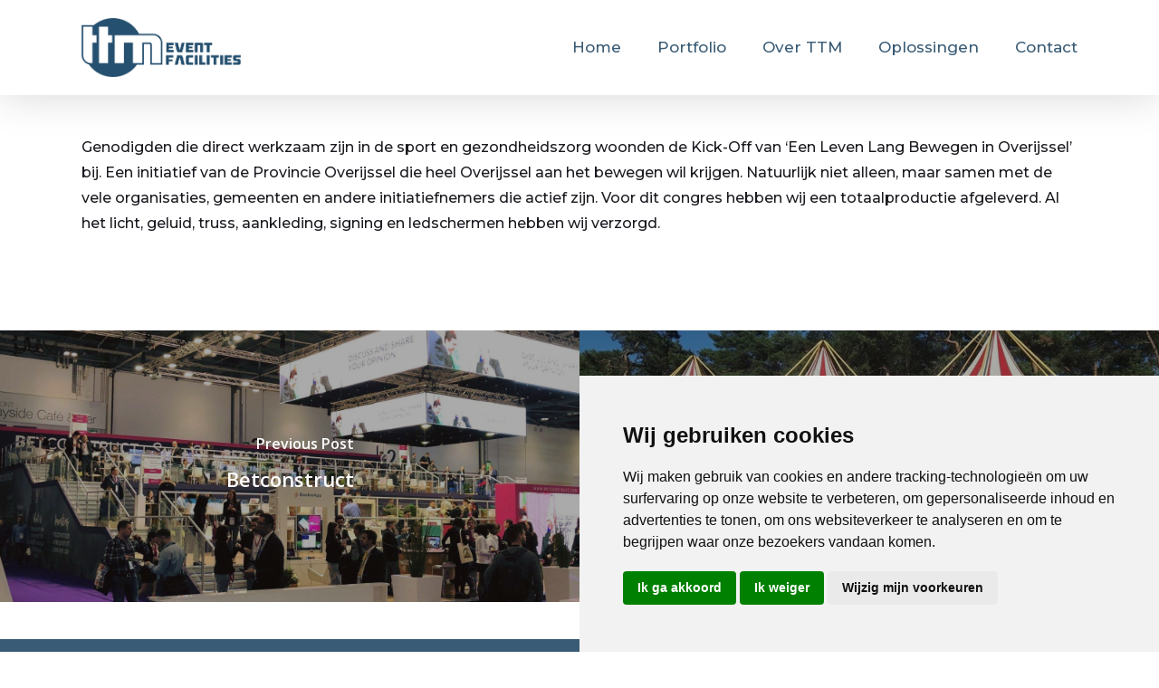

--- FILE ---
content_type: text/html; charset=UTF-8
request_url: https://eventfacilities.nl/project/congres-provincie-overijssel/
body_size: 14593
content:
<!doctype html>
<html lang="nl-NL" class="no-js">
<head>
	<meta charset="UTF-8">
	<meta name="viewport" content="width=device-width, initial-scale=1, maximum-scale=1, user-scalable=0" /><title>Congres Provincie Overijssel &#8211; TTM Event Facilities</title>
<link data-rocket-preload as="style" href="https://fonts.googleapis.com/css?family=Open%20Sans%3A300%2C400%2C600%2C700%7CMontserrat%3A500%7CLato&#038;subset=latin%2Clatin-ext&#038;display=swap" rel="preload">
<link href="https://fonts.googleapis.com/css?family=Open%20Sans%3A300%2C400%2C600%2C700%7CMontserrat%3A500%7CLato&#038;subset=latin%2Clatin-ext&#038;display=swap" media="print" onload="this.media=&#039;all&#039;" rel="stylesheet">
<noscript><link rel="stylesheet" href="https://fonts.googleapis.com/css?family=Open%20Sans%3A300%2C400%2C600%2C700%7CMontserrat%3A500%7CLato&#038;subset=latin%2Clatin-ext&#038;display=swap"></noscript>
<meta name='robots' content='max-image-preview:large' />
<link rel='dns-prefetch' href='//fonts.googleapis.com' />
<link href='https://fonts.gstatic.com' crossorigin rel='preconnect' />
<link rel="alternate" type="application/rss+xml" title="TTM Event Facilities &raquo; feed" href="https://eventfacilities.nl/feed/" />
<link rel="alternate" title="oEmbed (JSON)" type="application/json+oembed" href="https://eventfacilities.nl/wp-json/oembed/1.0/embed?url=https%3A%2F%2Feventfacilities.nl%2Fproject%2Fcongres-provincie-overijssel%2F" />
<link rel="alternate" title="oEmbed (XML)" type="text/xml+oembed" href="https://eventfacilities.nl/wp-json/oembed/1.0/embed?url=https%3A%2F%2Feventfacilities.nl%2Fproject%2Fcongres-provincie-overijssel%2F&#038;format=xml" />
<style id='wp-img-auto-sizes-contain-inline-css' type='text/css'>
img:is([sizes=auto i],[sizes^="auto," i]){contain-intrinsic-size:3000px 1500px}
/*# sourceURL=wp-img-auto-sizes-contain-inline-css */
</style>
<link data-minify="1" rel='stylesheet' id='gs-swiper-css' href='https://eventfacilities.nl/wp-content/cache/min/1/wp-content/plugins/gs-logo-slider/assets/libs/swiper-js/swiper.min.css?ver=1768312629' type='text/css' media='all' />
<link data-minify="1" rel='stylesheet' id='gs-tippyjs-css' href='https://eventfacilities.nl/wp-content/cache/min/1/wp-content/plugins/gs-logo-slider/assets/libs/tippyjs/tippy.css?ver=1768312629' type='text/css' media='all' />
<link rel='stylesheet' id='gs-logo-public-css' href='https://eventfacilities.nl/wp-content/plugins/gs-logo-slider/assets/css/gs-logo.min.css?ver=3.8.2' type='text/css' media='all' />
<style id='wp-emoji-styles-inline-css' type='text/css'>

	img.wp-smiley, img.emoji {
		display: inline !important;
		border: none !important;
		box-shadow: none !important;
		height: 1em !important;
		width: 1em !important;
		margin: 0 0.07em !important;
		vertical-align: -0.1em !important;
		background: none !important;
		padding: 0 !important;
	}
/*# sourceURL=wp-emoji-styles-inline-css */
</style>
<style id='wp-block-library-inline-css' type='text/css'>
:root{--wp-block-synced-color:#7a00df;--wp-block-synced-color--rgb:122,0,223;--wp-bound-block-color:var(--wp-block-synced-color);--wp-editor-canvas-background:#ddd;--wp-admin-theme-color:#007cba;--wp-admin-theme-color--rgb:0,124,186;--wp-admin-theme-color-darker-10:#006ba1;--wp-admin-theme-color-darker-10--rgb:0,107,160.5;--wp-admin-theme-color-darker-20:#005a87;--wp-admin-theme-color-darker-20--rgb:0,90,135;--wp-admin-border-width-focus:2px}@media (min-resolution:192dpi){:root{--wp-admin-border-width-focus:1.5px}}.wp-element-button{cursor:pointer}:root .has-very-light-gray-background-color{background-color:#eee}:root .has-very-dark-gray-background-color{background-color:#313131}:root .has-very-light-gray-color{color:#eee}:root .has-very-dark-gray-color{color:#313131}:root .has-vivid-green-cyan-to-vivid-cyan-blue-gradient-background{background:linear-gradient(135deg,#00d084,#0693e3)}:root .has-purple-crush-gradient-background{background:linear-gradient(135deg,#34e2e4,#4721fb 50%,#ab1dfe)}:root .has-hazy-dawn-gradient-background{background:linear-gradient(135deg,#faaca8,#dad0ec)}:root .has-subdued-olive-gradient-background{background:linear-gradient(135deg,#fafae1,#67a671)}:root .has-atomic-cream-gradient-background{background:linear-gradient(135deg,#fdd79a,#004a59)}:root .has-nightshade-gradient-background{background:linear-gradient(135deg,#330968,#31cdcf)}:root .has-midnight-gradient-background{background:linear-gradient(135deg,#020381,#2874fc)}:root{--wp--preset--font-size--normal:16px;--wp--preset--font-size--huge:42px}.has-regular-font-size{font-size:1em}.has-larger-font-size{font-size:2.625em}.has-normal-font-size{font-size:var(--wp--preset--font-size--normal)}.has-huge-font-size{font-size:var(--wp--preset--font-size--huge)}.has-text-align-center{text-align:center}.has-text-align-left{text-align:left}.has-text-align-right{text-align:right}.has-fit-text{white-space:nowrap!important}#end-resizable-editor-section{display:none}.aligncenter{clear:both}.items-justified-left{justify-content:flex-start}.items-justified-center{justify-content:center}.items-justified-right{justify-content:flex-end}.items-justified-space-between{justify-content:space-between}.screen-reader-text{border:0;clip-path:inset(50%);height:1px;margin:-1px;overflow:hidden;padding:0;position:absolute;width:1px;word-wrap:normal!important}.screen-reader-text:focus{background-color:#ddd;clip-path:none;color:#444;display:block;font-size:1em;height:auto;left:5px;line-height:normal;padding:15px 23px 14px;text-decoration:none;top:5px;width:auto;z-index:100000}html :where(.has-border-color){border-style:solid}html :where([style*=border-top-color]){border-top-style:solid}html :where([style*=border-right-color]){border-right-style:solid}html :where([style*=border-bottom-color]){border-bottom-style:solid}html :where([style*=border-left-color]){border-left-style:solid}html :where([style*=border-width]){border-style:solid}html :where([style*=border-top-width]){border-top-style:solid}html :where([style*=border-right-width]){border-right-style:solid}html :where([style*=border-bottom-width]){border-bottom-style:solid}html :where([style*=border-left-width]){border-left-style:solid}html :where(img[class*=wp-image-]){height:auto;max-width:100%}:where(figure){margin:0 0 1em}html :where(.is-position-sticky){--wp-admin--admin-bar--position-offset:var(--wp-admin--admin-bar--height,0px)}@media screen and (max-width:600px){html :where(.is-position-sticky){--wp-admin--admin-bar--position-offset:0px}}

/*# sourceURL=wp-block-library-inline-css */
</style><style id='global-styles-inline-css' type='text/css'>
:root{--wp--preset--aspect-ratio--square: 1;--wp--preset--aspect-ratio--4-3: 4/3;--wp--preset--aspect-ratio--3-4: 3/4;--wp--preset--aspect-ratio--3-2: 3/2;--wp--preset--aspect-ratio--2-3: 2/3;--wp--preset--aspect-ratio--16-9: 16/9;--wp--preset--aspect-ratio--9-16: 9/16;--wp--preset--color--black: #000000;--wp--preset--color--cyan-bluish-gray: #abb8c3;--wp--preset--color--white: #ffffff;--wp--preset--color--pale-pink: #f78da7;--wp--preset--color--vivid-red: #cf2e2e;--wp--preset--color--luminous-vivid-orange: #ff6900;--wp--preset--color--luminous-vivid-amber: #fcb900;--wp--preset--color--light-green-cyan: #7bdcb5;--wp--preset--color--vivid-green-cyan: #00d084;--wp--preset--color--pale-cyan-blue: #8ed1fc;--wp--preset--color--vivid-cyan-blue: #0693e3;--wp--preset--color--vivid-purple: #9b51e0;--wp--preset--gradient--vivid-cyan-blue-to-vivid-purple: linear-gradient(135deg,rgb(6,147,227) 0%,rgb(155,81,224) 100%);--wp--preset--gradient--light-green-cyan-to-vivid-green-cyan: linear-gradient(135deg,rgb(122,220,180) 0%,rgb(0,208,130) 100%);--wp--preset--gradient--luminous-vivid-amber-to-luminous-vivid-orange: linear-gradient(135deg,rgb(252,185,0) 0%,rgb(255,105,0) 100%);--wp--preset--gradient--luminous-vivid-orange-to-vivid-red: linear-gradient(135deg,rgb(255,105,0) 0%,rgb(207,46,46) 100%);--wp--preset--gradient--very-light-gray-to-cyan-bluish-gray: linear-gradient(135deg,rgb(238,238,238) 0%,rgb(169,184,195) 100%);--wp--preset--gradient--cool-to-warm-spectrum: linear-gradient(135deg,rgb(74,234,220) 0%,rgb(151,120,209) 20%,rgb(207,42,186) 40%,rgb(238,44,130) 60%,rgb(251,105,98) 80%,rgb(254,248,76) 100%);--wp--preset--gradient--blush-light-purple: linear-gradient(135deg,rgb(255,206,236) 0%,rgb(152,150,240) 100%);--wp--preset--gradient--blush-bordeaux: linear-gradient(135deg,rgb(254,205,165) 0%,rgb(254,45,45) 50%,rgb(107,0,62) 100%);--wp--preset--gradient--luminous-dusk: linear-gradient(135deg,rgb(255,203,112) 0%,rgb(199,81,192) 50%,rgb(65,88,208) 100%);--wp--preset--gradient--pale-ocean: linear-gradient(135deg,rgb(255,245,203) 0%,rgb(182,227,212) 50%,rgb(51,167,181) 100%);--wp--preset--gradient--electric-grass: linear-gradient(135deg,rgb(202,248,128) 0%,rgb(113,206,126) 100%);--wp--preset--gradient--midnight: linear-gradient(135deg,rgb(2,3,129) 0%,rgb(40,116,252) 100%);--wp--preset--font-size--small: 13px;--wp--preset--font-size--medium: 20px;--wp--preset--font-size--large: 36px;--wp--preset--font-size--x-large: 42px;--wp--preset--spacing--20: 0.44rem;--wp--preset--spacing--30: 0.67rem;--wp--preset--spacing--40: 1rem;--wp--preset--spacing--50: 1.5rem;--wp--preset--spacing--60: 2.25rem;--wp--preset--spacing--70: 3.38rem;--wp--preset--spacing--80: 5.06rem;--wp--preset--shadow--natural: 6px 6px 9px rgba(0, 0, 0, 0.2);--wp--preset--shadow--deep: 12px 12px 50px rgba(0, 0, 0, 0.4);--wp--preset--shadow--sharp: 6px 6px 0px rgba(0, 0, 0, 0.2);--wp--preset--shadow--outlined: 6px 6px 0px -3px rgb(255, 255, 255), 6px 6px rgb(0, 0, 0);--wp--preset--shadow--crisp: 6px 6px 0px rgb(0, 0, 0);}:where(.is-layout-flex){gap: 0.5em;}:where(.is-layout-grid){gap: 0.5em;}body .is-layout-flex{display: flex;}.is-layout-flex{flex-wrap: wrap;align-items: center;}.is-layout-flex > :is(*, div){margin: 0;}body .is-layout-grid{display: grid;}.is-layout-grid > :is(*, div){margin: 0;}:where(.wp-block-columns.is-layout-flex){gap: 2em;}:where(.wp-block-columns.is-layout-grid){gap: 2em;}:where(.wp-block-post-template.is-layout-flex){gap: 1.25em;}:where(.wp-block-post-template.is-layout-grid){gap: 1.25em;}.has-black-color{color: var(--wp--preset--color--black) !important;}.has-cyan-bluish-gray-color{color: var(--wp--preset--color--cyan-bluish-gray) !important;}.has-white-color{color: var(--wp--preset--color--white) !important;}.has-pale-pink-color{color: var(--wp--preset--color--pale-pink) !important;}.has-vivid-red-color{color: var(--wp--preset--color--vivid-red) !important;}.has-luminous-vivid-orange-color{color: var(--wp--preset--color--luminous-vivid-orange) !important;}.has-luminous-vivid-amber-color{color: var(--wp--preset--color--luminous-vivid-amber) !important;}.has-light-green-cyan-color{color: var(--wp--preset--color--light-green-cyan) !important;}.has-vivid-green-cyan-color{color: var(--wp--preset--color--vivid-green-cyan) !important;}.has-pale-cyan-blue-color{color: var(--wp--preset--color--pale-cyan-blue) !important;}.has-vivid-cyan-blue-color{color: var(--wp--preset--color--vivid-cyan-blue) !important;}.has-vivid-purple-color{color: var(--wp--preset--color--vivid-purple) !important;}.has-black-background-color{background-color: var(--wp--preset--color--black) !important;}.has-cyan-bluish-gray-background-color{background-color: var(--wp--preset--color--cyan-bluish-gray) !important;}.has-white-background-color{background-color: var(--wp--preset--color--white) !important;}.has-pale-pink-background-color{background-color: var(--wp--preset--color--pale-pink) !important;}.has-vivid-red-background-color{background-color: var(--wp--preset--color--vivid-red) !important;}.has-luminous-vivid-orange-background-color{background-color: var(--wp--preset--color--luminous-vivid-orange) !important;}.has-luminous-vivid-amber-background-color{background-color: var(--wp--preset--color--luminous-vivid-amber) !important;}.has-light-green-cyan-background-color{background-color: var(--wp--preset--color--light-green-cyan) !important;}.has-vivid-green-cyan-background-color{background-color: var(--wp--preset--color--vivid-green-cyan) !important;}.has-pale-cyan-blue-background-color{background-color: var(--wp--preset--color--pale-cyan-blue) !important;}.has-vivid-cyan-blue-background-color{background-color: var(--wp--preset--color--vivid-cyan-blue) !important;}.has-vivid-purple-background-color{background-color: var(--wp--preset--color--vivid-purple) !important;}.has-black-border-color{border-color: var(--wp--preset--color--black) !important;}.has-cyan-bluish-gray-border-color{border-color: var(--wp--preset--color--cyan-bluish-gray) !important;}.has-white-border-color{border-color: var(--wp--preset--color--white) !important;}.has-pale-pink-border-color{border-color: var(--wp--preset--color--pale-pink) !important;}.has-vivid-red-border-color{border-color: var(--wp--preset--color--vivid-red) !important;}.has-luminous-vivid-orange-border-color{border-color: var(--wp--preset--color--luminous-vivid-orange) !important;}.has-luminous-vivid-amber-border-color{border-color: var(--wp--preset--color--luminous-vivid-amber) !important;}.has-light-green-cyan-border-color{border-color: var(--wp--preset--color--light-green-cyan) !important;}.has-vivid-green-cyan-border-color{border-color: var(--wp--preset--color--vivid-green-cyan) !important;}.has-pale-cyan-blue-border-color{border-color: var(--wp--preset--color--pale-cyan-blue) !important;}.has-vivid-cyan-blue-border-color{border-color: var(--wp--preset--color--vivid-cyan-blue) !important;}.has-vivid-purple-border-color{border-color: var(--wp--preset--color--vivid-purple) !important;}.has-vivid-cyan-blue-to-vivid-purple-gradient-background{background: var(--wp--preset--gradient--vivid-cyan-blue-to-vivid-purple) !important;}.has-light-green-cyan-to-vivid-green-cyan-gradient-background{background: var(--wp--preset--gradient--light-green-cyan-to-vivid-green-cyan) !important;}.has-luminous-vivid-amber-to-luminous-vivid-orange-gradient-background{background: var(--wp--preset--gradient--luminous-vivid-amber-to-luminous-vivid-orange) !important;}.has-luminous-vivid-orange-to-vivid-red-gradient-background{background: var(--wp--preset--gradient--luminous-vivid-orange-to-vivid-red) !important;}.has-very-light-gray-to-cyan-bluish-gray-gradient-background{background: var(--wp--preset--gradient--very-light-gray-to-cyan-bluish-gray) !important;}.has-cool-to-warm-spectrum-gradient-background{background: var(--wp--preset--gradient--cool-to-warm-spectrum) !important;}.has-blush-light-purple-gradient-background{background: var(--wp--preset--gradient--blush-light-purple) !important;}.has-blush-bordeaux-gradient-background{background: var(--wp--preset--gradient--blush-bordeaux) !important;}.has-luminous-dusk-gradient-background{background: var(--wp--preset--gradient--luminous-dusk) !important;}.has-pale-ocean-gradient-background{background: var(--wp--preset--gradient--pale-ocean) !important;}.has-electric-grass-gradient-background{background: var(--wp--preset--gradient--electric-grass) !important;}.has-midnight-gradient-background{background: var(--wp--preset--gradient--midnight) !important;}.has-small-font-size{font-size: var(--wp--preset--font-size--small) !important;}.has-medium-font-size{font-size: var(--wp--preset--font-size--medium) !important;}.has-large-font-size{font-size: var(--wp--preset--font-size--large) !important;}.has-x-large-font-size{font-size: var(--wp--preset--font-size--x-large) !important;}
/*# sourceURL=global-styles-inline-css */
</style>

<style id='classic-theme-styles-inline-css' type='text/css'>
/*! This file is auto-generated */
.wp-block-button__link{color:#fff;background-color:#32373c;border-radius:9999px;box-shadow:none;text-decoration:none;padding:calc(.667em + 2px) calc(1.333em + 2px);font-size:1.125em}.wp-block-file__button{background:#32373c;color:#fff;text-decoration:none}
/*# sourceURL=/wp-includes/css/classic-themes.min.css */
</style>
<link data-minify="1" rel='stylesheet' id='font-awesome-css' href='https://eventfacilities.nl/wp-content/cache/min/1/wp-content/themes/salient/css/font-awesome-legacy.min.css?ver=1768312629' type='text/css' media='all' />
<link data-minify="1" rel='stylesheet' id='salient-grid-system-css' href='https://eventfacilities.nl/wp-content/cache/min/1/wp-content/themes/salient/css/build/grid-system.css?ver=1768312629' type='text/css' media='all' />
<link data-minify="1" rel='stylesheet' id='main-styles-css' href='https://eventfacilities.nl/wp-content/cache/min/1/wp-content/themes/salient/css/build/style.css?ver=1768312629' type='text/css' media='all' />
<style id='main-styles-inline-css' type='text/css'>
html:not(.page-trans-loaded) { background-color: #ffffff; }
/*# sourceURL=main-styles-inline-css */
</style>
<link data-minify="1" rel='stylesheet' id='nectar-single-styles-css' href='https://eventfacilities.nl/wp-content/cache/min/1/wp-content/themes/salient/css/build/single.css?ver=1768312811' type='text/css' media='all' />

<link data-minify="1" rel='stylesheet' id='responsive-css' href='https://eventfacilities.nl/wp-content/cache/min/1/wp-content/themes/salient/css/build/responsive.css?ver=1768312629' type='text/css' media='all' />
<link data-minify="1" rel='stylesheet' id='skin-material-css' href='https://eventfacilities.nl/wp-content/cache/min/1/wp-content/themes/salient/css/build/skin-material.css?ver=1768312629' type='text/css' media='all' />
<link data-minify="1" rel='stylesheet' id='salient-wp-menu-dynamic-css' href='https://eventfacilities.nl/wp-content/cache/min/1/wp-content/uploads/salient/menu-dynamic.css?ver=1768312629' type='text/css' media='all' />
<link data-minify="1" rel='stylesheet' id='dynamic-css-css' href='https://eventfacilities.nl/wp-content/cache/min/1/wp-content/themes/salient/css/salient-dynamic-styles.css?ver=1768312629' type='text/css' media='all' />
<style id='dynamic-css-inline-css' type='text/css'>
#header-space{background-color:#ffffff}@media only screen and (min-width:1000px){body #ajax-content-wrap.no-scroll{min-height:calc(100vh - 121px);height:calc(100vh - 121px)!important;}}@media only screen and (min-width:1000px){#page-header-wrap.fullscreen-header,#page-header-wrap.fullscreen-header #page-header-bg,html:not(.nectar-box-roll-loaded) .nectar-box-roll > #page-header-bg.fullscreen-header,.nectar_fullscreen_zoom_recent_projects,#nectar_fullscreen_rows:not(.afterLoaded) > div{height:calc(100vh - 120px);}.wpb_row.vc_row-o-full-height.top-level,.wpb_row.vc_row-o-full-height.top-level > .col.span_12{min-height:calc(100vh - 120px);}html:not(.nectar-box-roll-loaded) .nectar-box-roll > #page-header-bg.fullscreen-header{top:121px;}.nectar-slider-wrap[data-fullscreen="true"]:not(.loaded),.nectar-slider-wrap[data-fullscreen="true"]:not(.loaded) .swiper-container{height:calc(100vh - 119px)!important;}.admin-bar .nectar-slider-wrap[data-fullscreen="true"]:not(.loaded),.admin-bar .nectar-slider-wrap[data-fullscreen="true"]:not(.loaded) .swiper-container{height:calc(100vh - 119px - 32px)!important;}}@media only screen and (max-width:999px){.using-mobile-browser #nectar_fullscreen_rows:not(.afterLoaded):not([data-mobile-disable="on"]) > div{height:calc(100vh - 121px);}.using-mobile-browser .wpb_row.vc_row-o-full-height.top-level,.using-mobile-browser .wpb_row.vc_row-o-full-height.top-level > .col.span_12,[data-permanent-transparent="1"].using-mobile-browser .wpb_row.vc_row-o-full-height.top-level,[data-permanent-transparent="1"].using-mobile-browser .wpb_row.vc_row-o-full-height.top-level > .col.span_12{min-height:calc(100vh - 121px);}html:not(.nectar-box-roll-loaded) .nectar-box-roll > #page-header-bg.fullscreen-header,.nectar_fullscreen_zoom_recent_projects,.nectar-slider-wrap[data-fullscreen="true"]:not(.loaded),.nectar-slider-wrap[data-fullscreen="true"]:not(.loaded) .swiper-container,#nectar_fullscreen_rows:not(.afterLoaded):not([data-mobile-disable="on"]) > div{height:calc(100vh - 68px);}.wpb_row.vc_row-o-full-height.top-level,.wpb_row.vc_row-o-full-height.top-level > .col.span_12{min-height:calc(100vh - 68px);}body[data-transparent-header="false"] #ajax-content-wrap.no-scroll{min-height:calc(100vh - 68px);height:calc(100vh - 68px);}}.screen-reader-text,.nectar-skip-to-content:not(:focus){border:0;clip:rect(1px,1px,1px,1px);clip-path:inset(50%);height:1px;margin:-1px;overflow:hidden;padding:0;position:absolute!important;width:1px;word-wrap:normal!important;}
.sf-menu li ul li a .menu-title-text:after, body #header-outer .mobile-header li:not([class*=button_])>a .menu-title-text:after, body #header-outer[data-lhe=animated_underline] #top nav>ul>li:not([class*=button_])>a .menu-title-text:after, body #header-outer[data-lhe=animated_underline] .nectar-header-text-content a:after, body #header-secondary-outer[data-lhe=animated_underline] nav>.sf-menu>li:not([class*=button_])>a .menu-title-text:after {
    bottom: -16px !important;
}
.bottom_controls {
    display: none;
}
.color-primary {
    color: #395b75;
}
.top_margin_-1px {
    margin-top: -1px !important;
}
.bottom_margin_-1px {
    margin-bottom: -1px !important;
}

#header-space {
    height: 77px !important;
}

#top #logo {
    margin-top: 20px;
    margin-bottom: 20px;
}

/* Nectar Slider */
.swiper-slide .content{
    top: 50% !important;
    transform: translate(-50%, -50%) !important;
    display: flex;
    gap: 6rem;
    padding: 0 !important;
}
.swiper-slide .content h2 {
    font-size: 45px !important;
    font-weight: 700 !important;
    flex: 1 1 0% !important;
}
.swiper-slide .content p {
    height: 50%;
    text-align: left;
    flex: 1 1 15% !important;
}
.swiper-slide .content .buttons {
    position: absolute !important;
    bottom: -70px !important;
    right: 40%;
    transform: translate(-50%, 0px) !important;
}

.primary-color {
    color: #395b75 !important;
}
.primary-color *{
    color: #395b75 !important;
}
.width-fit{
    width: fit-content !important;
}

.nectar-flickity:not(.masonry) .flickity-viewport {
    margin: 10px 0 !important;
}

.logo-slider .flickity-slider > .cell {
    padding: 2rem;
    /*height: 100% !important;*/
}

.nectar-flickity:not(.masonry) .flickity-slider .cell img {
    height: 100% !important;
    object-fit: contain;
}

@media only screen and (min-width: 1300px) {
    .nectar-flickity[data-desktop-columns="5"]:not(.masonry) .flickity-slider .cell {
        width: 20% !important;
        height: 200px !important;
    }
}

@media only screen and (min-width: 1000px) and (max-width: 1300px) {
    .nectar-flickity[data-small-desktop-columns="4"]:not(.masonry) .flickity-slider .cell {
        width: 25%;
        height: 200px !important;
    }
}

@media only screen and (min-width: 690px) and (max-width: 1000px) {
    .nectar-flickity[data-tablet-columns="3"]:not(.masonry) .flickity-slider .cell {
        width: 33%;
        height: 175px !important;
        padding: 1rem !important;
    }
}

@media only screen and (max-width: 690px) {
    .nectar-flickity[data-phone-columns="2"]:not(.masonry) .flickity-slider .cell {
        width: 45%;
        height: 150px !important;
        padding: 1rem !important;
    }
}

/*.logo-slider .flickity-slider > .cell > img {*/
/*    height: 100% !important;*/
/*    width: 100% !important;*/
/*    object-fit: contain !important;*/
/*}*/

.sitework {
    display: flex;
    align-items: center;
    justify-content: space-evenly;
    z-index: 100;
    position: fixed;
    width: 100px;
    left: 15px;
    bottom: 10px;
}
.sitework #sitework {
    transition: 0.8s all;
}
.sitework #sitework:hover {
    transform: scale(1.5);
}
.sitework #sitework:hover svg path {
    fill: #009fe3;
}
.sitework #achterhoek {
    transition: 0.8s all;
}
.sitework #achterhoek:hover {
    transform: scale(1.5);
}
.sitework #achterhoek:hover svg path {
    fill: #009649;
}
.file_button {
    display: flex;
    align-items: center;
    box-shadow: 3px 5px 16px -10px black;
    padding: 10px;
    border-radius: 8px;
    transition: 0.4s all;
}
.file_button:hover {
    box-shadow: 7px 7px 20px -4px black;
}
.file_button::before {
    content: url(/wp-content/uploads/2023/08/file-icon.png);
    height: 48px;
    width: 48px;
    padding-right: 10px;
}


/* Portfolio home */
.portfolio-items li .vert-center a {
    background-color: white !important;
    border: 2px solid white;
    border-radius: 5px !important;
    font-weight: 600;
    font-size: 16px !important;
    color: #26506f !important;
}
.portfolio-items li .vert-center a:hover {
    background-color: transparent !important;
    border: 2px solid white;
    color: #fff !important;
}
.portfolio-items li .work-meta {
    width: 100% !important;
}
.portfolio-items li .work-meta .title {
    font-size: 1.5rem;
}
.portfolio-items li .work-meta p {
    font-size: 16px;
    line-height: 40px !important;
}

/* Blocks style */
.portfolio_home .parallaxImg {
    max-height: 750px !important;
}
.slider_btn .link_wrap {
    padding: 2.5%;
}
.tags_display .wpb_wrapper {
    display: flex;
    flex-wrap: wrap;
    gap: 20px;
}
.tags_display .wpb_text_column {
    width: fit-content !important;
}
.tags_display * {
    text-transform: uppercase;
}
/*.animateme {
    color: #fff !important;
    text-shadow: 0px 0px 20px #444;
}*/

.container-wrap[data-nav-pos=after_project_2] .bottom_controls #portfolio-nav ul {
    height: 100% !important;
    display: grid !important;
    grid-template-columns: repeat(2, minmax(0, 1fr));    width: 100%;
}
.container-wrap[data-nav-pos=after_project_2] .bottom_controls #portfolio-nav ul li {
    width: 100% !important;
    margin: 0 !important;
}

@media screen and (max-width: 1800px) {
    .wpb_tabs_nav {
        overflow-y: scroll;
    }
}
@media screen and (max-width: 1000px) {
    .wpb_tabs_nav {
        flex-direction: column;
    }
    #header-space {
        height: 42px !important;
    }
}
@media screen and (max-width: 800px) {
    .nectar-split-heading {
        word-break: break-word;
    }
}
@media only screen and (min-width: 1700px) {
    .testimonial_slider[data-style=multiple_visible] blockquote {
        width: 33%;
    }
}
@media only screen and (min-width: 1300px) and (max-width: 1700px){
    .testimonial_slider[data-style=multiple_visible] blockquote {
        width: 50%;
    }
}
@media only screen and (min-width: 1000px) and (max-width: 1300px) {
    .testimonial_slider[data-style=multiple_visible] blockquote {
        width: 70%;
    }
}
@media only screen and (min-width: 690px) and (max-width: 1000px) {
    .testimonial_slider[data-style*=multiple_visible] blockquote {
        width: 85%;
    }
}
@media only screen and (max-widht: 767px) {
    body .portfolio-items[data-gutter="20px"][data-col-num="elastic"], body .portfolio-items[data-gutter="20px"] .col {
        padding: 5px !important;
    }
}
@media only screen and (max-width: 690px) {
    .testimonial_slider[data-style*=multiple_visible] blockquote {
        width: 100%;
    }
    .mobile-small {
        font-size: 13px;
        line-height: 1.7;
        font-weight: 500;
    }
    .container-wrap[data-nav-pos=after_project_2] .bottom_controls #portfolio-nav ul {
        grid-template-columns: repeat(1, minmax(0, 1fr));    width: 100%;
    }
    .container-wrap[data-nav-pos=after_project_2] .bottom_controls #portfolio-nav ul li {
        min-height: 150px !important;
    }
}
@media only screen and (max-width: 500px) {
    .nectar-3d-transparent-button {
            width: 100% !important;
            height: 60px !important;
    }
    .nectar-3d-transparent-button > a {
            height: 60px !important;
    }
    .nectar-3d-transparent-button .inner-wrap {
        width: fit-content !important;
        height: 60px !important;
        margin: 0 auto !important;
    }
    .nectar-3d-transparent-button .back-3d svg, .nectar-3d-transparent-button .front-3d svg {
        width: fit-content !important;
        height: 60px !important;
    }
}
/*# sourceURL=dynamic-css-inline-css */
</style>

<script type="text/javascript" src="https://eventfacilities.nl/wp-includes/js/jquery/jquery.min.js?ver=3.7.1" id="jquery-core-js"></script>
<script type="text/javascript" src="https://eventfacilities.nl/wp-includes/js/jquery/jquery-migrate.min.js?ver=3.4.1" id="jquery-migrate-js"></script>
<link rel="https://api.w.org/" href="https://eventfacilities.nl/wp-json/" /><link rel="EditURI" type="application/rsd+xml" title="RSD" href="https://eventfacilities.nl/xmlrpc.php?rsd" />
<link rel="canonical" href="https://eventfacilities.nl/project/congres-provincie-overijssel/" />
<script type="text/javascript"> var root = document.getElementsByTagName( "html" )[0]; root.setAttribute( "class", "js" ); </script><script>
document.addEventListener("DOMContentLoaded", function() {
const nectarSplitHeading = document.querySelector(".scroll-container .wpb_wrapper");

  // Check if the element exists
  if (nectarSplitHeading) {
    // Add the new class
    nectarSplitHeading.classList.add("scrollme");
  }

const h1Element = document.querySelector(".scroll-container .animateme");

  // Check if the element exists
  if (h1Element) {
    // Add attributes using setAttribute method
    h1Element.setAttribute("data-when", "span");
    h1Element.setAttribute("data-easing", "easeinout");
    h1Element.setAttribute("data-crop", "true");
    h1Element.setAttribute("data-from", "0");
    h1Element.setAttribute("data-to", "1");
    h1Element.setAttribute("data-translatex", "500");
  }
/* document.querySelector("#ajax-content-wrap").innerHTML += '<div class="sitework"><a href="https://sitework.nl" title="Sitework B.V." target="_blank" id="sitework" class="flex items-center"><svg class="ml-2" width="32" height="33" viewBox="0 0 32 33" fill="currentColor" xmlns="http://www.w3.org/2000/svg" data-darkreader-inline-fill="" style="--darkreader-inline-fill:currentColor;"><path fill-rule="evenodd" clip-rule="evenodd" d="M30.1731 24.0334C31.3398 21.8129 32 19.2845 32 16.602C32 7.76572 24.8366 0.602051 16.0008 0.602051C7.16179 0.602051 0 7.76572 0 16.602C0 25.4384 7.16179 32.6021 16.0008 32.6021C18.6829 32.6021 21.211 31.9419 23.4314 30.7753C24.3104 31.888 25.6717 32.6021 27.2002 32.6021C29.851 32.6021 32 30.4529 32 27.8021C32 26.2739 31.2859 24.9125 30.1731 24.0334ZM30.4 27.8021C30.4 29.5693 28.9673 31.0021 27.2001 31.0021C25.4324 31.0021 24 29.5693 24 27.8021C24 26.0348 25.4324 24.6021 27.2001 24.6021C28.9673 24.6021 30.4 26.0348 30.4 27.8021ZM17.6335 11.2711C18.1107 11.6015 18.4411 12.0787 18.4779 12.7028H25.086C24.9025 7.82054 19.9463 6.68205 15.835 6.68205C12.017 6.68205 6.84055 7.93068 6.84055 12.7395C6.84055 16.0069 9.07998 17.7695 14.6231 18.7236C18.0006 19.311 18.6247 19.6414 18.6247 20.7428C18.6247 21.8445 17.1195 22.2112 16.1654 22.2112C15.2839 22.2112 14.5864 21.9914 14.2193 21.661C13.669 21.1837 13.3753 20.633 13.3386 19.9722H6.4C6.51014 24.8912 11.4291 26.6905 15.908 26.6905C20.5337 26.6905 25.6 25.2588 25.6 19.9722C25.6 16.8513 23.4707 15.4199 21.0477 14.649C19.7643 14.2212 18.3882 13.9787 17.1977 13.7688C16.1406 13.5825 15.2298 13.422 14.6602 13.1805C14.256 12.9969 13.8158 12.7395 13.8158 12.1889C13.8158 10.9406 14.9906 10.7204 16.0182 10.7204C16.6055 10.7204 17.1929 10.9039 17.6335 11.2711Z" fill="white" data-darkreader-inline-fill="" style="--darkreader-inline-fill:#1f1f1f;"></path></svg></a><a href="https://achterhoekhosting.com/" target="_blank" id="achterhoek" title="Achterhoek Hosting" class="flex items-center ml-2"><svg width="37" height="35" viewBox="0 0 28 34" fill="none" xmlns="http://www.w3.org/2000/svg"><path d="M15.5933 16.7104C16.5394 16.4834 17.2774 16.2374 17.8072 15.9725V17.3916C17.8072 18.4513 17.5045 19.2839 16.899 19.8894C16.2934 20.4949 15.4609 20.7977 14.4012 20.7977C13.7578 20.7977 13.2659 20.6463 12.9253 20.3435C12.5847 20.0029 12.4144 19.5488 12.4144 18.9811C12.4144 18.5648 12.5468 18.1485 12.8117 17.7322C13.1145 17.4295 13.6065 17.1835 14.2877 16.9943L15.5933 16.7104Z" fill="white"></path><path fill-rule="evenodd" clip-rule="evenodd" d="M32 16.0005C32 24.8371 24.8366 32.0005 16 32.0005C7.16344 32.0005 0 24.8371 0 16.0005C0 7.16399 7.16344 0.000549316 16 0.000549316C24.8366 0.000549316 32 7.16399 32 16.0005ZM26.237 21.268C26.237 22.4146 25.3075 23.3441 24.161 23.3441C23.0144 23.3441 22.0849 22.4146 22.0849 21.268C22.0849 20.1214 23.0144 19.192 24.161 19.192C25.3075 19.192 26.237 20.1214 26.237 21.268ZM16.161 23.6928C17.0693 23.6171 17.9208 23.3711 18.7155 22.9548C19.4724 22.5764 20.1158 21.9709 20.6456 21.1383C21.2133 20.2678 21.4971 19.0757 21.4971 17.5619V12.3961C21.4971 11.0337 20.9484 9.97404 19.8509 9.21715C18.7912 8.4981 17.2017 8.13857 15.0824 8.13857C13.1902 8.13857 11.7331 8.57379 10.7113 9.44422C9.80306 10.2011 9.27323 11.1662 9.12185 12.3393H12.9253C13.1145 11.9231 13.4172 11.6392 13.8335 11.4878C14.2498 11.3365 14.7229 11.2608 15.2527 11.2608C15.7447 11.2608 16.2745 11.3554 16.8422 11.5446C17.4477 11.696 17.7505 12.0555 17.7505 12.6232C17.7505 13.3801 16.9179 13.8721 15.2527 14.0991C14.9121 14.137 14.6094 14.1937 14.3444 14.2694C14.0795 14.3073 13.8525 14.3262 13.6632 14.3262C12.2251 14.5533 11.033 15.0074 10.0869 15.6886C9.17862 16.3698 8.72448 17.5052 8.72448 19.0946C8.72448 20.7977 9.23538 22.0276 10.2572 22.7845C11.279 23.5036 12.4711 23.8631 13.8335 23.8631C14.5147 23.8631 15.2906 23.8063 16.161 23.6928Z" fill="white"></path></svg></a></div>'; */
});
</script><meta name="generator" content="Powered by WPBakery Page Builder - drag and drop page builder for WordPress."/>
<link rel="icon" href="https://eventfacilities.nl/wp-content/uploads/2023/08/logo_white_blue_small-100x100.png" sizes="32x32" />
<link rel="icon" href="https://eventfacilities.nl/wp-content/uploads/2023/08/logo_white_blue_small.png" sizes="192x192" />
<link rel="apple-touch-icon" href="https://eventfacilities.nl/wp-content/uploads/2023/08/logo_white_blue_small.png" />
<meta name="msapplication-TileImage" content="https://eventfacilities.nl/wp-content/uploads/2023/08/logo_white_blue_small.png" />
<noscript><style> .wpb_animate_when_almost_visible { opacity: 1; }</style></noscript><link data-minify="1" rel='stylesheet' id='js_composer_front-css' href='https://eventfacilities.nl/wp-content/cache/min/1/wp-content/plugins/js_composer_salient/assets/css/js_composer.min.css?ver=1768312629' type='text/css' media='all' />
<link data-minify="1" rel='stylesheet' id='fancyBox-css' href='https://eventfacilities.nl/wp-content/cache/min/1/wp-content/themes/salient/css/build/plugins/jquery.fancybox.css?ver=1768312629' type='text/css' media='all' />
<link data-minify="1" rel='stylesheet' id='nectar-ocm-core-css' href='https://eventfacilities.nl/wp-content/cache/min/1/wp-content/themes/salient/css/build/off-canvas/core.css?ver=1768312629' type='text/css' media='all' />
<link data-minify="1" rel='stylesheet' id='nectar-ocm-slide-out-right-material-css' href='https://eventfacilities.nl/wp-content/cache/min/1/wp-content/themes/salient/css/build/off-canvas/slide-out-right-material.css?ver=1768312629' type='text/css' media='all' />
<meta name="generator" content="AccelerateWP 3.19.0.1-1.1-29" data-wpr-features="wpr_minify_js wpr_minify_css wpr_desktop" /></head><body data-rsssl=1 class="wp-singular project-template-default single single-project postid-367 wp-theme-salient nectar-auto-lightbox material wpb-js-composer js-comp-ver-6.7 vc_responsive" data-footer-reveal="false" data-footer-reveal-shadow="none" data-header-format="default" data-body-border="off" data-boxed-style="" data-header-breakpoint="1000" data-dropdown-style="minimal" data-cae="easeOutCubic" data-cad="750" data-megamenu-width="contained" data-aie="zoom-out" data-ls="fancybox" data-apte="center_mask_reveal" data-hhun="1" data-fancy-form-rcs="default" data-form-style="default" data-form-submit="regular" data-is="minimal" data-button-style="slightly_rounded_shadow" data-user-account-button="false" data-flex-cols="true" data-col-gap="default" data-header-inherit-rc="false" data-header-search="false" data-animated-anchors="true" data-ajax-transitions="true" data-full-width-header="false" data-slide-out-widget-area="true" data-slide-out-widget-area-style="slide-out-from-right" data-user-set-ocm="off" data-loading-animation="none" data-bg-header="false" data-responsive="1" data-ext-responsive="true" data-ext-padding="90" data-header-resize="0" data-header-color="custom" data-cart="false" data-remove-m-parallax="1" data-remove-m-video-bgs="" data-m-animate="1" data-force-header-trans-color="light" data-smooth-scrolling="0" data-permanent-transparent="false" >
	
	<!-- Cookie Consent by TermsFeed https://www.TermsFeed.com -->
<script data-minify="1" type="text/javascript" src="https://eventfacilities.nl/wp-content/cache/min/1/public/cookie-consent/4.1.0/cookie-consent.js?ver=1768312629" charset="UTF-8"></script>
<script type="text/javascript" charset="UTF-8">
document.addEventListener('DOMContentLoaded', function () {
cookieconsent.run({"notice_banner_type":"simple","consent_type":"express","palette":"light","language":"nl","page_load_consent_levels":["strictly-necessary"],"notice_banner_reject_button_hide":false,"preferences_center_close_button_hide":false,"page_refresh_confirmation_buttons":false,"website_name":"https://eventfacilities.nl/"});
});
</script>

<noscript>Free cookie consent management tool by <a href="https://www.termsfeed.com/">TermsFeed</a></noscript>
<!-- End Cookie Consent by TermsFeed https://www.TermsFeed.com -->





<!-- Below is the link that users can use to open Preferences Center to change their preferences. Do not modify the ID parameter. Place it where appropriate, style it as needed. -->

<a href="#" id="open_preferences_center">Update cookies preferences</a>

	<script type="text/javascript">
	 (function(window, document) {

		 if(navigator.userAgent.match(/(Android|iPod|iPhone|iPad|BlackBerry|IEMobile|Opera Mini)/)) {
			 document.body.className += " using-mobile-browser mobile ";
		 }

		 if( !("ontouchstart" in window) ) {

			 var body = document.querySelector("body");
			 var winW = window.innerWidth;
			 var bodyW = body.clientWidth;

			 if (winW > bodyW + 4) {
				 body.setAttribute("style", "--scroll-bar-w: " + (winW - bodyW - 4) + "px");
			 } else {
				 body.setAttribute("style", "--scroll-bar-w: 0px");
			 }
		 }

	 })(window, document);
   </script><script data-minify="1" type="text/javascript" src="https://eventfacilities.nl/wp-content/cache/min/1/wp-content/themes/salient/js/src/scrollme.js?ver=1768312629"></script><a href="#ajax-content-wrap" class="nectar-skip-to-content">Skip to main content</a><div data-rocket-location-hash="355060fea57a8d17950893561af9f6f6" class="ocm-effect-wrap"><div data-rocket-location-hash="bef409ac8c13f3a8037834353269f530" class="ocm-effect-wrap-inner"><div data-rocket-location-hash="bf732c85def91d05531bce35cd887267" id="ajax-loading-screen" data-disable-mobile="1" data-disable-fade-on-click="0" data-effect="center_mask_reveal" data-method="standard"><span class="mask-top"></span><span class="mask-right"></span><span class="mask-bottom"></span><span class="mask-left"></span></div>	
	<div id="header-space"  data-header-mobile-fixed='1'></div> 
	
		<div id="header-outer" data-has-menu="true" data-has-buttons="no" data-header-button_style="default" data-using-pr-menu="false" data-mobile-fixed="1" data-ptnm="false" data-lhe="animated_underline" data-user-set-bg="#ffffff" data-format="default" data-permanent-transparent="false" data-megamenu-rt="0" data-remove-fixed="0" data-header-resize="0" data-cart="false" data-transparency-option="" data-box-shadow="large" data-shrink-num="6" data-using-secondary="0" data-using-logo="1" data-logo-height="65" data-m-logo-height="45" data-padding="28" data-full-width="false" data-condense="false" >
		
<div id="search-outer" class="nectar">
	<div id="search">
		<div class="container">
			 <div id="search-box">
				 <div class="inner-wrap">
					 <div class="col span_12">
						  <form role="search" action="https://eventfacilities.nl/" method="GET">
														 <input type="text" name="s"  value="" aria-label="Search" placeholder="Search" />
							 
						
												</form>
					</div><!--/span_12-->
				</div><!--/inner-wrap-->
			 </div><!--/search-box-->
			 <div id="close"><a href="#"><span class="screen-reader-text">Close Search</span>
				<span class="close-wrap"> <span class="close-line close-line1"></span> <span class="close-line close-line2"></span> </span>				 </a></div>
		 </div><!--/container-->
	</div><!--/search-->
</div><!--/search-outer-->

<header id="top">
	<div class="container">
		<div class="row">
			<div class="col span_3">
								<a id="logo" href="https://eventfacilities.nl" data-supplied-ml-starting-dark="false" data-supplied-ml-starting="false" data-supplied-ml="true" >
					<img class="stnd skip-lazy dark-version" width="397" height="147" alt="TTM Event Facilities" src="https://eventfacilities.nl/wp-content/uploads/2023/08/logo_white_blue.png"  /><img class="mobile-only-logo skip-lazy" alt="TTM Event Facilities" width="203" height="147" src="https://eventfacilities.nl/wp-content/uploads/2023/08/logo_white_blue_small.png" />				</a>
							</div><!--/span_3-->

			<div class="col span_9 col_last">
									<div class="nectar-mobile-only mobile-header"><div class="inner"></div></div>
													<div class="slide-out-widget-area-toggle mobile-icon slide-out-from-right" data-custom-color="true" data-icon-animation="simple-transform">
						<div> <a href="#sidewidgetarea" aria-label="Navigation Menu" aria-expanded="false" class="closed">
							<span class="screen-reader-text">Menu</span><span aria-hidden="true"> <i class="lines-button x2"> <i class="lines"></i> </i> </span>
						</a></div>
					</div>
				
									<nav>
													<ul class="sf-menu">
								<li id="menu-item-41" class="menu-item menu-item-type-post_type menu-item-object-page menu-item-home nectar-regular-menu-item menu-item-41"><a href="https://eventfacilities.nl/"><span class="menu-title-text">Home</span></a></li>
<li id="menu-item-40" class="menu-item menu-item-type-post_type menu-item-object-page nectar-regular-menu-item menu-item-40"><a href="https://eventfacilities.nl/portfolio/"><span class="menu-title-text">Portfolio</span></a></li>
<li id="menu-item-177" class="menu-item menu-item-type-post_type menu-item-object-page nectar-regular-menu-item menu-item-177"><a href="https://eventfacilities.nl/over-ttm/"><span class="menu-title-text">Over TTM</span></a></li>
<li id="menu-item-179" class="menu-item menu-item-type-post_type menu-item-object-page nectar-regular-menu-item menu-item-179"><a href="https://eventfacilities.nl/oplossingen/"><span class="menu-title-text">Oplossingen</span></a></li>
<li id="menu-item-176" class="menu-item menu-item-type-post_type menu-item-object-page nectar-regular-menu-item menu-item-176"><a href="https://eventfacilities.nl/contact/"><span class="menu-title-text">Contact</span></a></li>
							</ul>
													<ul class="buttons sf-menu" data-user-set-ocm="off">

								
							</ul>
						
					</nav>

					
				</div><!--/span_9-->

				
			</div><!--/row-->
					</div><!--/container-->
	</header>		
	</div>
		<div data-rocket-location-hash="263e3c94d7cc223c0c88287b70df83ec" id="ajax-content-wrap">


<div class="container-wrap no-sidebar" data-midnight="dark" data-remove-post-date="0" data-remove-post-author="0" data-remove-post-comment-number="0">
	<div class="container main-content">

		
		<div class="row">

			
			<div class="post-area col  span_12 col_last">

			
<article id="post-367" class="post-367 project type-project status-publish has-post-thumbnail oplossing-bedrijfsfeesten oplossing-evenemententechniek">
  
  <div class="inner-wrap">

		<div class="post-content" data-hide-featured-media="0">
      
        <div class="content-inner"><p>Genodigden die direct werkzaam zijn in de sport en gezondheidszorg woonden de Kick-Off van ‘Een Leven Lang Bewegen in Overijssel’ bij. Een initiatief van de Provincie Overijssel die heel Overijssel aan het bewegen wil krijgen. Natuurlijk niet alleen, maar samen met de vele organisaties, gemeenten en andere initiatiefnemers die actief zijn. Voor dit congres hebben wij een totaalproductie afgeleverd. Al het licht, geluid, truss, aankleding, signing en ledschermen hebben wij verzorgd.</p>
</div>        
      </div><!--/post-content-->
      
    </div><!--/inner-wrap-->
    
</article>
		</div><!--/post-area-->

			
		</div><!--/row-->

		<div class="row">

			<div data-post-header-style="default_minimal" class="blog_next_prev_buttons vc_row-fluid wpb_row full-width-content standard_section" data-style="fullwidth_next_prev" data-midnight="light"><ul class="controls"><li class="previous-post "><div class="post-bg-img" style="background-image: url(https://eventfacilities.nl/wp-content/uploads/2018/10/27624629_1638056096273266_101402463162005678_o.jpg);"></div><a href="https://eventfacilities.nl/project/betconstruct/"></a><h3><span>Previous Post</span><span class="text">Betconstruct
						 <svg class="next-arrow" aria-hidden="true" xmlns="http://www.w3.org/2000/svg" xmlns:xlink="http://www.w3.org/1999/xlink" viewBox="0 0 39 12"><line class="top" x1="23" y1="-0.5" x2="29.5" y2="6.5" stroke="#ffffff;"></line><line class="bottom" x1="23" y1="12.5" x2="29.5" y2="5.5" stroke="#ffffff;"></line></svg><span class="line"></span></span></h3></li><li class="next-post "><div class="post-bg-img" style="background-image: url(https://eventfacilities.nl/wp-content/uploads/2018/10/39736411_1871281226284084_1207375659786043392_n.jpg);"></div><a href="https://eventfacilities.nl/project/zwarte-cross-signing/"></a><h3><span>Next Post</span><span class="text">Zwarte Cross Signing
						 <svg class="next-arrow" aria-hidden="true" xmlns="http://www.w3.org/2000/svg" xmlns:xlink="http://www.w3.org/1999/xlink" viewBox="0 0 39 12"><line class="top" x1="23" y1="-0.5" x2="29.5" y2="6.5" stroke="#ffffff;"></line><line class="bottom" x1="23" y1="12.5" x2="29.5" y2="5.5" stroke="#ffffff;"></line></svg><span class="line"></span></span></h3></li></ul>
			 </div>

			 
			<div class="comments-section" data-author-bio="true">
				
<div class="comment-wrap " data-midnight="dark" data-comments-open="false">


			<!-- If comments are closed. -->
		<!--<p class="nocomments">Comments are closed.</p>-->

	


</div>			</div>

		</div><!--/row-->

	</div><!--/container main-content-->
	</div><!--/container-wrap-->

<footer class="">
	<div class="container">
		<div class="row">
			
		<div id="fws_69701d135789c"  data-column-margin="default" data-midnight="dark"  class="wpb_row vc_row-fluid vc_row full-width-content vc_row-o-equal-height vc_row-flex vc_row-o-content-top  top_margin_-1px bottom_margin_-1px"  style="padding-top: 0px; padding-bottom: 0px; "><div class="row-bg-wrap" data-bg-animation="none" data-bg-overlay="false"><div class="inner-wrap"><div class="row-bg viewport-desktop using-bg-color"  style="background-color: #395b75; "></div></div></div><div class="row_col_wrap_12 col span_12 dark left">
	<div  class="vc_col-sm-12 wpb_column column_container vc_column_container col no-extra-padding inherit_tablet inherit_phone "  data-padding-pos="all" data-has-bg-color="false" data-bg-color="" data-bg-opacity="1" data-animation="" data-delay="0" >
		<div class="vc_column-inner" >
			<div class="wpb_wrapper">
				<div class="divider-wrap" data-alignment="default"><div style="margin-top: 1px; height: 2px; margin-bottom: 1px;" data-width="100%" data-animate="" data-animation-delay="" data-color="white" class="divider-border"></div></div>
			</div> 
		</div>
	</div> 
</div></div>
		<div id="fws_69701d13589ff"  data-column-margin="default" data-midnight="light" data-top-percent="3%" data-bottom-percent="5%"  class="wpb_row vc_row-fluid vc_row full-width-section  shape_divider_tablet_2px shape_divider_phone_2px top_padding_tablet_10pct bottom_padding_tablet_20pct"  style="padding-top: calc(100vw * 0.03); padding-bottom: calc(100vw * 0.05); "><div class="row-bg-wrap" data-bg-animation="none" data-bg-overlay="false"><div class="inner-wrap"><div class="row-bg viewport-desktop using-bg-color"  style="background-color: #395b75; "></div></div></div><div class="row_col_wrap_12 col span_12 light left">
	<div  class="vc_col-sm-12 wpb_column column_container vc_column_container col no-extra-padding inherit_tablet inherit_phone border_style_solid "  data-padding-pos="all" data-has-bg-color="false" data-bg-color="" data-bg-opacity="1" data-animation="" data-delay="0" >
		<div class="vc_column-inner" >
			<div class="wpb_wrapper">
				<div id="fws_69701d135b76f" data-midnight="" data-column-margin="default" class="wpb_row vc_row-fluid vc_row inner_row"  style="padding-top: 3%; "><div class="row-bg-wrap"> <div class="row-bg" ></div> </div><div class="row_col_wrap_12_inner col span_12  left">
	<div  class="vc_col-sm-3 wpb_column column_container vc_column_container col child_column no-extra-padding inherit_tablet inherit_phone "   data-padding-pos="all" data-has-bg-color="false" data-bg-color="" data-bg-opacity="1" data-animation="" data-delay="0" >
		<div class="vc_column-inner" >
		<div class="wpb_wrapper">
			
<div class="wpb_text_column wpb_content_element " >
	<div class="wpb_wrapper">
		<h3>Contact</h3>
	</div>
</div>



<div class="nectar-cta  alignment_tablet_default alignment_phone_default display_tablet_inherit display_phone_inherit " data-color="default" data-using-bg="false" data-display="block" data-style="underline" data-alignment="left" data-text-color="std" ><h4> <span class="text"> </span><span class="link_wrap" ><a  class="link_text"  href="tel:0570%20542828">0570 – 542828</a></span></h4></div><div class="nectar-cta  alignment_tablet_default alignment_phone_default display_tablet_inherit display_phone_inherit " data-color="default" data-using-bg="false" data-display="block" data-style="underline" data-alignment="left" data-text-color="std" ><h4> <span class="text"> </span><span class="link_wrap" ><a  class="link_text"  href="mailto:info@eventfacilities.nl">info@eventfacilities.nl</a></span></h4></div>
		</div> 
	</div>
	</div> 

	<div  class="vc_col-sm-6 wpb_column column_container vc_column_container col child_column no-extra-padding inherit_tablet inherit_phone "   data-padding-pos="all" data-has-bg-color="false" data-bg-color="" data-bg-opacity="1" data-animation="" data-delay="0" >
		<div class="vc_column-inner" >
		<div class="wpb_wrapper">
			
<div class="wpb_text_column wpb_content_element " >
	<div class="wpb_wrapper">
		<h3>Sociale media</h3>
	</div>
</div>



<div class="nectar_icon_wrap" data-style="default" data-padding="20px" data-color="white" style="margin-right: 10px; " >
		<div class="nectar_icon" ><a href="https://www.facebook.com/ttmeventfacilities/" target="_blank"></a><i style="font-size: 30px; line-height: 30px; height: 30px; width: 30px;" class="fa fa-facebook-square"></i></div>
	</div><div class="nectar_icon_wrap" data-style="default" data-padding="20px" data-color="white" style="margin-right: 10px; " >
		<div class="nectar_icon" ><a href="https://www.linkedin.com/company/ttm-event-facilities/" target="_blank"></a><i style="font-size: 30px; line-height: 30px; height: 30px; width: 30px;" class="fa fa-linkedin-square"></i></div>
	</div><div class="nectar_icon_wrap" data-style="default" data-padding="20px" data-color="white" style="" >
		<div class="nectar_icon" ><a href="https://www.instagram.com/eventfacilities.nl/" target="_blank"></a><i style="font-size: 30px; line-height: 30px; height: 30px; width: 30px;" class="fa fa-instagram"></i></div>
	</div>
		</div> 
	</div>
	</div> 

	<div  class="vc_col-sm-3 wpb_column column_container vc_column_container col child_column no-extra-padding inherit_tablet inherit_phone "   data-padding-pos="all" data-has-bg-color="false" data-bg-color="" data-bg-opacity="1" data-animation="" data-delay="0" >
		<div class="vc_column-inner" >
		<div class="wpb_wrapper">
			
<div class="wpb_text_column wpb_content_element " >
	<div class="wpb_wrapper">
		<h3>Sitemap</h3>
	</div>
</div>



<div class="nectar-cta  alignment_tablet_default alignment_phone_default display_tablet_inherit display_phone_inherit " data-color="default" data-using-bg="false" data-display="block" data-style="underline" data-alignment="left" data-text-color="std" ><h4> <span class="text"> </span><span class="link_wrap" ><a  class="link_text"  href="/oplossingen/verhuur">Verhuur</a></span></h4></div><div class="nectar-cta  alignment_tablet_default alignment_phone_default display_tablet_inherit display_phone_inherit " data-color="default" data-using-bg="false" data-display="block" data-style="underline" data-alignment="left" data-text-color="std" ><h4> <span class="text"> </span><span class="link_wrap" ><a  class="link_text"  href="/oplossingen/studio">Studio</a></span></h4></div><div class="nectar-cta  alignment_tablet_default alignment_phone_default display_tablet_inherit display_phone_inherit " data-color="default" data-using-bg="false" data-display="block" data-style="underline" data-alignment="left" data-text-color="std" ><h4> <span class="text"> </span><span class="link_wrap" ><a  class="link_text"  href="/contact">Contact</a></span></h4></div>
		</div> 
	</div>
	</div> 
</div></div>
			</div> 
		</div>
	</div> 
</div></div>		</div>
	</div>
</footer>
<div id="footer-outer" data-midnight="light" data-cols="4" data-custom-color="false" data-disable-copyright="true" data-matching-section-color="true" data-copyright-line="false" data-using-bg-img="false" data-bg-img-overlay="0.8" data-full-width="false" data-using-widget-area="false" data-link-hover="default">
	
		
</div><!--/footer-outer-->


	<div id="slide-out-widget-area-bg" class="slide-out-from-right dark">
				</div>

		<div id="slide-out-widget-area" class="slide-out-from-right" data-dropdown-func="separate-dropdown-parent-link" data-back-txt="Back">

			<div class="inner-wrap">
			<div class="inner" data-prepend-menu-mobile="false">

				<a class="slide_out_area_close" href="#"><span class="screen-reader-text">Close Menu</span>
					<span class="close-wrap"> <span class="close-line close-line1"></span> <span class="close-line close-line2"></span> </span>				</a>


									<div class="off-canvas-menu-container mobile-only" role="navigation">

						
						<ul class="menu">
							<li class="menu-item menu-item-type-post_type menu-item-object-page menu-item-home menu-item-41"><a href="https://eventfacilities.nl/">Home</a></li>
<li class="menu-item menu-item-type-post_type menu-item-object-page menu-item-40"><a href="https://eventfacilities.nl/portfolio/">Portfolio</a></li>
<li class="menu-item menu-item-type-post_type menu-item-object-page menu-item-177"><a href="https://eventfacilities.nl/over-ttm/">Over TTM</a></li>
<li class="menu-item menu-item-type-post_type menu-item-object-page menu-item-179"><a href="https://eventfacilities.nl/oplossingen/">Oplossingen</a></li>
<li class="menu-item menu-item-type-post_type menu-item-object-page menu-item-176"><a href="https://eventfacilities.nl/contact/">Contact</a></li>

						</ul>

						<ul class="menu secondary-header-items">
													</ul>
					</div>
					
				</div>

				<div class="bottom-meta-wrap"></div><!--/bottom-meta-wrap--></div> <!--/inner-wrap-->
				</div>
		
</div> <!--/ajax-content-wrap-->

	<a id="to-top" href="#" class="
	mobile-enabled	"><i class="fa fa-angle-up"></i></a>
	</div></div><!--/ocm-effect-wrap--><script type="speculationrules">
{"prefetch":[{"source":"document","where":{"and":[{"href_matches":"/*"},{"not":{"href_matches":["/wp-*.php","/wp-admin/*","/wp-content/uploads/*","/wp-content/*","/wp-content/plugins/*","/wp-content/themes/salient/*","/*\\?(.+)"]}},{"not":{"selector_matches":"a[rel~=\"nofollow\"]"}},{"not":{"selector_matches":".no-prefetch, .no-prefetch a"}}]},"eagerness":"conservative"}]}
</script>
<script type="text/html" id="wpb-modifications"></script><script type="text/javascript" src="https://eventfacilities.nl/wp-content/plugins/gs-logo-slider/assets/libs/swiper-js/swiper.min.js?ver=3.8.2" id="gs-swiper-js"></script>
<script type="text/javascript" src="https://eventfacilities.nl/wp-content/plugins/gs-logo-slider/assets/libs/tippyjs/tippy-bundle.umd.min.js?ver=3.8.2" id="gs-tippyjs-js"></script>
<script type="text/javascript" src="https://eventfacilities.nl/wp-content/plugins/gs-logo-slider/assets/libs/images-loaded/images-loaded.min.js?ver=3.8.2" id="gs-images-loaded-js"></script>
<script type="text/javascript" src="https://eventfacilities.nl/wp-content/plugins/gs-logo-slider/assets/js/gs-logo.min.js?ver=3.8.2" id="gs-logo-public-js"></script>
<script type="text/javascript" src="https://eventfacilities.nl/wp-content/themes/salient/js/build/third-party/jquery.easing.min.js?ver=1.3" id="jquery-easing-js"></script>
<script type="text/javascript" src="https://eventfacilities.nl/wp-content/themes/salient/js/build/third-party/jquery.mousewheel.min.js?ver=3.1.13" id="jquery-mousewheel-js"></script>
<script data-minify="1" type="text/javascript" src="https://eventfacilities.nl/wp-content/cache/min/1/wp-content/themes/salient/js/build/priority.js?ver=1768312629" id="nectar_priority-js"></script>
<script type="text/javascript" src="https://eventfacilities.nl/wp-content/themes/salient/js/build/third-party/transit.min.js?ver=0.9.9" id="nectar-transit-js"></script>
<script data-minify="1" type="text/javascript" src="https://eventfacilities.nl/wp-content/cache/min/1/wp-content/themes/salient/js/build/third-party/waypoints.js?ver=1768312629" id="nectar-waypoints-js"></script>
<script type="text/javascript" src="https://eventfacilities.nl/wp-content/plugins/salient-portfolio/js/third-party/imagesLoaded.min.js?ver=4.1.4" id="imagesLoaded-js"></script>
<script type="text/javascript" src="https://eventfacilities.nl/wp-content/themes/salient/js/build/third-party/hoverintent.min.js?ver=1.9" id="hoverintent-js"></script>
<script type="text/javascript" src="https://eventfacilities.nl/wp-content/themes/salient/js/build/third-party/jquery.fancybox.min.js?ver=3.3.8" id="fancyBox-js"></script>
<script type="text/javascript" src="https://eventfacilities.nl/wp-content/themes/salient/js/build/third-party/anime.min.js?ver=4.5.1" id="anime-js"></script>
<script data-minify="1" type="text/javascript" src="https://eventfacilities.nl/wp-content/cache/min/1/wp-content/themes/salient/js/build/third-party/superfish.js?ver=1768312629" id="superfish-js"></script>
<script type="text/javascript" id="nectar-frontend-js-extra">
/* <![CDATA[ */
var nectarLove = {"ajaxurl":"https://eventfacilities.nl/wp-admin/admin-ajax.php","postID":"367","rooturl":"https://eventfacilities.nl","disqusComments":"false","loveNonce":"b4d5f31298","mapApiKey":""};
var nectarOptions = {"quick_search":"false","header_entrance":"false","mobile_header_format":"default","ocm_btn_position":"default","left_header_dropdown_func":"default","ajax_add_to_cart":"0","ocm_remove_ext_menu_items":"remove_images","woo_product_filter_toggle":"0","woo_sidebar_toggles":"true","woo_sticky_sidebar":"0","woo_minimal_product_hover":"default","woo_minimal_product_effect":"default","woo_related_upsell_carousel":"false","woo_product_variable_select":"default"};
var nectar_front_i18n = {"next":"Next","previous":"Previous"};
//# sourceURL=nectar-frontend-js-extra
/* ]]> */
</script>
<script data-minify="1" type="text/javascript" src="https://eventfacilities.nl/wp-content/cache/min/1/wp-content/themes/salient/js/build/init.js?ver=1768312630" id="nectar-frontend-js"></script>
<script type="text/javascript" src="https://eventfacilities.nl/wp-content/plugins/salient-core/js/third-party/touchswipe.min.js?ver=1.0" id="touchswipe-js"></script>
<script type="text/javascript" src="https://eventfacilities.nl/wp-content/plugins/js_composer_salient/assets/js/dist/js_composer_front.min.js?ver=6.7" id="wpb_composer_front_js-js"></script>
<script>var rocket_beacon_data = {"ajax_url":"https:\/\/eventfacilities.nl\/wp-admin\/admin-ajax.php","nonce":"9673624dc9","url":"https:\/\/eventfacilities.nl\/project\/congres-provincie-overijssel","is_mobile":false,"width_threshold":1600,"height_threshold":700,"delay":500,"debug":null,"status":{"atf":true,"lrc":true,"preconnect_external_domain":true},"elements":"img, video, picture, p, main, div, li, svg, section, header, span","lrc_threshold":1800,"preconnect_external_domain_elements":["link","script","iframe"],"preconnect_external_domain_exclusions":["static.cloudflareinsights.com","rel=\"profile\"","rel=\"preconnect\"","rel=\"dns-prefetch\"","rel=\"icon\""]}</script><script data-name="wpr-wpr-beacon" src='https://eventfacilities.nl/wp-content/plugins/clsop/assets/js/wpr-beacon.min.js' async></script></body>
</html>
<!-- Performance optimized by AccelerateWP. - Debug: cached@1768955155 -->

--- FILE ---
content_type: application/javascript
request_url: https://eventfacilities.nl/wp-content/cache/min/1/wp-content/themes/salient/js/src/scrollme.js?ver=1768312629
body_size: 1315
content:
var scrollme=(function(a){var d={};var c=a(document);var b=a(window);d.body_height=0;d.viewport_height=0;d.viewport_top=0;d.viewport_bottom=0;d.viewport_top_previous=-1;d.elements=[];d.elements_in_view=[];d.property_defaults={opacity:1,translatex:0,translatey:0,translatez:0,rotatex:0,rotatey:0,rotatez:0,scale:1,scalex:1,scaley:1,scalez:1};d.scrollme_selector=".scrollme";d.animateme_selector=".animateme";d.update_interval=10;d.easing_functions={linear:function(e){return e},easeout:function(e){return e*e*e},easein:function(e){e=1-e;return 1-(e*e*e)},easeinout:function(e){if(e<0.5){return(4*e*e*e)}else{e=1-e;return 1-(4*e*e*e)}}};d.init_events=["ready","page:load","page:change"];d.init_if=function(){return!0};d.init=function(){if(!d.init_if()){return!1}
d.init_elements();d.on_resize();b.on("resize orientationchange",function(){d.on_resize()});b.load(function(){setTimeout(function(){d.on_resize()},100)});setInterval(d.update,d.update_interval);return!0};d.init_elements=function(){a(d.scrollme_selector).each(function(){var e={};e.element=a(this);var f=[];a(this).find(d.animateme_selector).addBack(d.animateme_selector).each(function(){var h={};h.element=a(this);h.when=h.element.data("when");h.from=h.element.data("from");h.to=h.element.data("to");if(h.element.is("[data-crop]")){h.crop=h.element.data("crop")}else{h.crop=!0}
if(h.element.is("[data-easing]")){h.easing=d.easing_functions[h.element.data("easing")]}else{h.easing=d.easing_functions.easeout}
var g={};if(h.element.is("[data-opacity]")){g.opacity=h.element.data("opacity")}
if(h.element.is("[data-translatex]")){g.translatex=h.element.data("translatex")}
if(h.element.is("[data-translatey]")){g.translatey=h.element.data("translatey")}
if(h.element.is("[data-translatez]")){g.translatez=h.element.data("translatez")}
if(h.element.is("[data-rotatex]")){g.rotatex=h.element.data("rotatex")}
if(h.element.is("[data-rotatey]")){g.rotatey=h.element.data("rotatey")}
if(h.element.is("[data-rotatez]")){g.rotatez=h.element.data("rotatez")}
if(h.element.is("[data-scale]")){g.scale=h.element.data("scale")}
if(h.element.is("[data-scalex]")){g.scalex=h.element.data("scalex")}
if(h.element.is("[data-scaley]")){g.scaley=h.element.data("scaley")}
if(h.element.is("[data-scalez]")){g.scalez=h.element.data("scalez")}
h.properties=g;f.push(h)});e.effects=f;d.elements.push(e)})};d.update=function(){window.requestAnimationFrame(function(){d.update_viewport_position();if(d.viewport_top_previous!=d.viewport_top){d.update_elements_in_view();d.animate()}
d.viewport_top_previous=d.viewport_top})};d.animate=function(){var C=d.elements_in_view.length;for(var A=0;A<C;A++){var h=d.elements_in_view[A];var f=h.effects.length;for(var D=0;D<f;D++){var w=h.effects[D];switch(w.when){case "view":case "span":var r=h.top-d.viewport_height;var n=h.bottom;break;case "exit":var r=h.bottom-d.viewport_height;var n=h.bottom;break;default:var r=h.top-d.viewport_height;var n=h.top;break}
if(w.crop){if(r<0){r=0}
if(n>(d.body_height-d.viewport_height)){n=d.body_height-d.viewport_height}}
var g=(d.viewport_top-r)/(n-r);var x=w.from;var j=w.to;var o=j-x;var k=(g-x)/o;var v=w.easing(k);var l=d.animate_value(g,v,x,j,w,"opacity");var t=d.animate_value(g,v,x,j,w,"translatey");var u=d.animate_value(g,v,x,j,w,"translatex");var s=d.animate_value(g,v,x,j,w,"translatez");var B=d.animate_value(g,v,x,j,w,"rotatex");var z=d.animate_value(g,v,x,j,w,"rotatey");var y=d.animate_value(g,v,x,j,w,"rotatez");var E=d.animate_value(g,v,x,j,w,"scale");var q=d.animate_value(g,v,x,j,w,"scalex");var p=d.animate_value(g,v,x,j,w,"scaley");var m=d.animate_value(g,v,x,j,w,"scalez");if("scale"in w.properties){q=E;p=E;m=E}
w.element.css({opacity:l,transform:"translate3d( "+u+"px , "+t+"px , "+s+"px ) rotateX( "+B+"deg ) rotateY( "+z+"deg ) rotateZ( "+y+"deg ) scale3d( "+q+" , "+p+" , "+m+" )"})}}};d.animate_value=function(i,h,j,k,n,m){var g=d.property_defaults[m];if(!(m in n.properties)){return g}
var e=n.properties[m];var f=(k>j)?!0:!1;if(i<j&&f){return g}
if(i>k&&f){return e}
if(i>j&&!f){return g}
if(i<k&&!f){return e}
var l=g+(h*(e-g));switch(m){case "opacity":l=l.toFixed(2);break;case "translatex":l=l.toFixed(0);break;case "translatey":l=l.toFixed(0);break;case "translatez":l=l.toFixed(0);break;case "rotatex":l=l.toFixed(1);break;case "rotatey":l=l.toFixed(1);break;case "rotatez":l=l.toFixed(1);break;case "scale":l=l.toFixed(3);break;default:break}
return l};d.update_viewport_position=function(){d.viewport_top=b.scrollTop();d.viewport_bottom=d.viewport_top+d.viewport_height};d.update_elements_in_view=function(){d.elements_in_view=[];var f=d.elements.length;for(var e=0;e<f;e++){if((d.elements[e].top<d.viewport_bottom)&&(d.elements[e].bottom>d.viewport_top)){d.elements_in_view.push(d.elements[e])}}};d.on_resize=function(){d.update_viewport();d.update_element_heights();d.update_viewport_position();d.update_elements_in_view();d.animate()};d.update_viewport=function(){d.body_height=c.height();d.viewport_height=b.height()};d.update_element_heights=function(){var g=d.elements.length;for(var f=0;f<g;f++){var h=d.elements[f].element.outerHeight();var e=d.elements[f].element.offset();d.elements[f].height=h;d.elements[f].top=e.top;d.elements[f].bottom=e.top+h}};c.on(d.init_events.join(" "),function(){d.init()});return d})(jQuery)